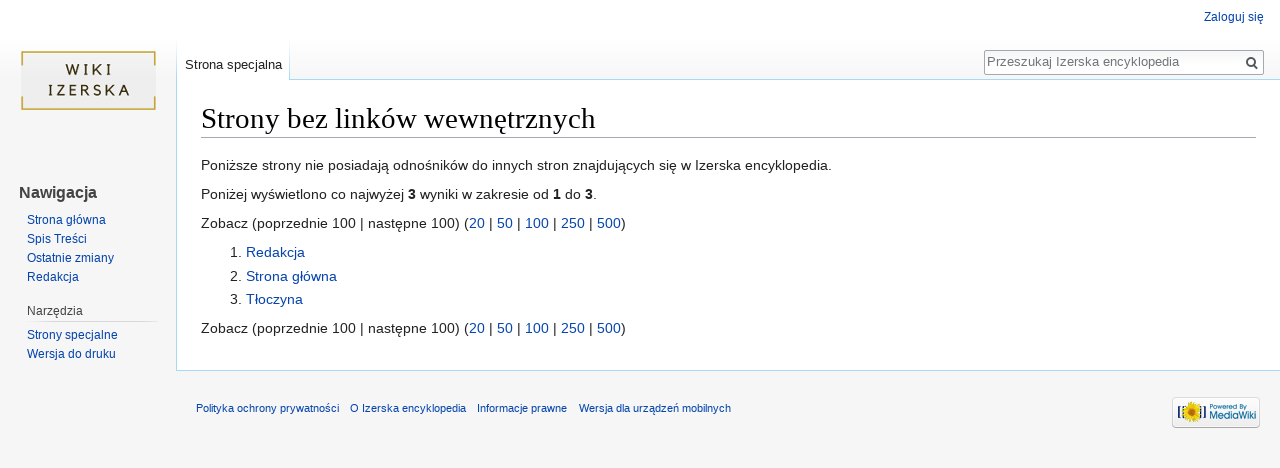

--- FILE ---
content_type: text/html; charset=UTF-8
request_url: https://www.izerska.pl/index.php?title=Specjalna:Bez_link%C3%B3w&limit=100&offset=0
body_size: 3884
content:
<!DOCTYPE html>
<html class="client-nojs" lang="pl" dir="ltr">
<head>
<meta charset="UTF-8"/>
<title>Strony bez linków wewnętrznych – Izerska encyklopedia</title>
<script>document.documentElement.className = document.documentElement.className.replace( /(^|\s)client-nojs(\s|$)/, "$1client-js$2" );</script>
<script>(window.RLQ=window.RLQ||[]).push(function(){mw.config.set({"wgCanonicalNamespace":"Special","wgCanonicalSpecialPageName":"Deadendpages","wgNamespaceNumber":-1,"wgPageName":"Specjalna:Bez_linków","wgTitle":"Bez linków","wgCurRevisionId":0,"wgRevisionId":0,"wgArticleId":0,"wgIsArticle":false,"wgIsRedirect":false,"wgAction":"view","wgUserName":null,"wgUserGroups":["*"],"wgCategories":[],"wgBreakFrames":true,"wgPageContentLanguage":"pl","wgPageContentModel":"wikitext","wgSeparatorTransformTable":[",\t."," \t,"],"wgDigitTransformTable":["",""],"wgDefaultDateFormat":"dmy","wgMonthNames":["","styczeń","luty","marzec","kwiecień","maj","czerwiec","lipiec","sierpień","wrzesień","październik","listopad","grudzień"],"wgMonthNamesShort":["","sty","lut","mar","kwi","maj","cze","lip","sie","wrz","paź","lis","gru"],"wgRelevantPageName":"Specjalna:Bez_linków","wgRelevantArticleId":0,"wgRequestId":"09e29c5f71d9768690471280","wgIsProbablyEditable":false,"wgRelevantPageIsProbablyEditable":false,"wgCategoryTreePageCategoryOptions":"{\"mode\":0,\"hideprefix\":20,\"showcount\":true,\"namespaces\":false}","wgMediaViewerOnClick":true,"wgMediaViewerEnabledByDefault":true,"wgWikiEditorEnabledModules":[],"wgPreferredVariant":"pl","wgMFExpandAllSectionsUserOption":true,"wgMFEnableFontChanger":true,"wgMFDisplayWikibaseDescriptions":{"search":false,"nearby":false,"watchlist":false,"tagline":false}});mw.loader.state({"site.styles":"ready","noscript":"ready","user.styles":"ready","user":"ready","site":"ready","user.options":"loading","user.tokens":"loading","mediawiki.legacy.shared":"ready","mediawiki.legacy.commonPrint":"ready","mediawiki.sectionAnchor":"ready","mediawiki.skinning.interface":"ready","skins.vector.styles":"ready"});mw.loader.implement("user.options@0i6mxc2",function($,jQuery,require,module){/*@nomin*/mw.user.options.set({"variant":"pl"});
});mw.loader.implement("user.tokens@0krhwme",function($,jQuery,require,module){/*@nomin*/mw.user.tokens.set({"editToken":"+\\","patrolToken":"+\\","watchToken":"+\\","csrfToken":"+\\"});
});mw.loader.load(["mediawiki.page.startup","mediawiki.user","mediawiki.hidpi","mediawiki.page.ready","mediawiki.searchSuggest","skins.vector.js"]);});</script>
<link rel="stylesheet" href="/load.php?debug=false&amp;lang=pl&amp;modules=mediawiki.legacy.commonPrint%2Cshared%7Cmediawiki.sectionAnchor%7Cmediawiki.skinning.interface%7Cskins.vector.styles&amp;only=styles&amp;skin=vector"/>
<script async="" src="/load.php?debug=false&amp;lang=pl&amp;modules=startup&amp;only=scripts&amp;skin=vector"></script>
<meta name="ResourceLoaderDynamicStyles" content=""/>
<link rel="stylesheet" href="/load.php?debug=false&amp;lang=pl&amp;modules=site.styles&amp;only=styles&amp;skin=vector"/>
<meta name="generator" content="MediaWiki 1.31.7"/>
<meta name="robots" content="noindex,nofollow"/>
<link rel="shortcut icon" href="/favicon.ico"/>
<link rel="search" type="application/opensearchdescription+xml" href="/opensearch_desc.php" title="Izerska encyklopedia (pl)"/>
<link rel="EditURI" type="application/rsd+xml" href="http://www.izerska.pl/api.php?action=rsd"/>
<link rel="alternate" type="application/atom+xml" title="Kanał Atom Izerska encyklopedia" href="/index.php?title=Specjalna:Ostatnie_zmiany&amp;feed=atom"/>
<!-- Global site tag (gtag.js) - Google Analytics -->
<script async src="https://www.googletagmanager.com/gtag/js?id=UA-3263345-13"></script>
<script>
  window.dataLayer = window.dataLayer || [];
  function gtag(){dataLayer.push(arguments);}
  gtag('js', new Date());

  gtag('config', 'UA-3263345-13');
</script>

<meta property="og:title" content="Strony bez linków wewnętrznych – Izerska encyklopedia"/>
<meta property="og:site_name" content="Izerska encyklopedia"/>
<meta property="og:url" content="http://www.izerska.pl/index.php/Specjalna:Bez_link%C3%B3w"/>
<meta property="og:image" content="http://www.izerska.pl/resources/assets/wiki.png"/>
<meta property="article:modified_time" content="2026-01-30T12:38:47Z"/>
<meta property="article:published_time" content="2026-01-30T12:38:47Z"/>
<meta property="twitter:title" content="Strony bez linków wewnętrznych – Izerska encyklopedia"/>
<meta property="twitter:image" content="http://www.izerska.pl/resources/assets/wiki.png"/>
<meta property="twitter:card" content="summary_large_image"/>
<script type="application/ld+json">{"@context":"http:\/\/schema.org","@type":"article","name":"Strony bez link\u00f3w wewn\u0119trznych \u2013 Izerska encyklopedia","headline":"Strony bez link\u00f3w wewn\u0119trznych \u2013 Izerska encyklopedia","mainEntityOfPage":"Strony bez link\u00f3w wewn\u0119trznych","identifier":"http:\/\/www.izerska.pl\/index.php\/Specjalna:Bez_link%C3%B3w","url":"http:\/\/www.izerska.pl\/index.php\/Specjalna:Bez_link%C3%B3w","dateModified":"2026-01-30T12:38:47Z","datePublished":"2026-01-30T12:38:47Z","image":{"@type":"ImageObject","url":"http:\/\/www.izerska.pl\/resources\/assets\/wiki.png"},"author":{"@type":"Organization","name":"Izerska encyklopedia","url":"http:\/\/www.izerska.pl","logo":{"@type":"ImageObject","url":"http:\/\/www.izerska.pl\/resources\/assets\/wiki.png","caption":"Izerska encyklopedia"}},"publisher":{"@type":"Organization","name":"Izerska encyklopedia","url":"http:\/\/www.izerska.pl","logo":{"@type":"ImageObject","url":"http:\/\/www.izerska.pl\/resources\/assets\/wiki.png","caption":"Izerska encyklopedia"}},"potentialAction":{"@type":"SearchAction","target":"http:\/\/www.izerska.pl\/index.php?title=Specjalna:Search&search={search_term}","query-input":"required name=search_term"}}</script>
<!--[if lt IE 9]><script src="/load.php?debug=false&amp;lang=pl&amp;modules=html5shiv&amp;only=scripts&amp;skin=vector&amp;sync=1"></script><![endif]-->
</head>
<body class="mediawiki ltr sitedir-ltr mw-hide-empty-elt ns--1 ns-special mw-special-Deadendpages page-Specjalna_Bez_linków rootpage-Specjalna_Bez_linków skin-vector action-view">		<div id="mw-page-base" class="noprint"></div>
		<div id="mw-head-base" class="noprint"></div>
		<div id="content" class="mw-body" role="main">
			<a id="top"></a>
			<div class="mw-indicators mw-body-content">
</div>
<h1 id="firstHeading" class="firstHeading" lang="pl">Strony bez linków wewnętrznych</h1>			<div id="bodyContent" class="mw-body-content">
								<div id="contentSub"></div>
								<div id="jump-to-nav" class="mw-jump">
					Skocz do:					<a href="#mw-head">nawigacja</a>, 					<a href="#p-search">szukaj</a>
				</div>
				<div id="mw-content-text"><div class="mw-spcontent"><p>Poniższe strony nie posiadają odnośników do innych stron znajdujących się w Izerska encyklopedia.
</p><p>Poniżej wyświetlono co najwyżej <strong>3</strong> wyniki w zakresie od <strong>1</strong> do <strong>3</strong>.
</p><p>Zobacz (poprzednie 100  |  następne 100) (<a href="/index.php?title=Specjalna:Bez_link%C3%B3w&amp;limit=20&amp;offset=0" title="Pokaż po 20 wyników na stronę" class="mw-numlink">20</a> | <a href="/index.php?title=Specjalna:Bez_link%C3%B3w&amp;limit=50&amp;offset=0" title="Pokaż po 50 wyników na stronę" class="mw-numlink">50</a> | <a href="/index.php?title=Specjalna:Bez_link%C3%B3w&amp;limit=100&amp;offset=0" title="Pokaż po 100 wyników na stronę" class="mw-numlink">100</a> | <a href="/index.php?title=Specjalna:Bez_link%C3%B3w&amp;limit=250&amp;offset=0" title="Pokaż po 250 wyników na stronę" class="mw-numlink">250</a> | <a href="/index.php?title=Specjalna:Bez_link%C3%B3w&amp;limit=500&amp;offset=0" title="Pokaż po 500 wyników na stronę" class="mw-numlink">500</a>)</p>
<ol start='1' class='special'>
<li><a href="/index.php/Redakcja" title="Redakcja">Redakcja</a></li>
<li><a href="/index.php/Strona_g%C5%82%C3%B3wna" title="Strona główna">Strona główna</a></li>
<li><a href="/index.php/T%C5%82oczyna" title="Tłoczyna">Tłoczyna</a></li>
</ol>
<p>Zobacz (poprzednie 100  |  następne 100) (<a href="/index.php?title=Specjalna:Bez_link%C3%B3w&amp;limit=20&amp;offset=0" title="Pokaż po 20 wyników na stronę" class="mw-numlink">20</a> | <a href="/index.php?title=Specjalna:Bez_link%C3%B3w&amp;limit=50&amp;offset=0" title="Pokaż po 50 wyników na stronę" class="mw-numlink">50</a> | <a href="/index.php?title=Specjalna:Bez_link%C3%B3w&amp;limit=100&amp;offset=0" title="Pokaż po 100 wyników na stronę" class="mw-numlink">100</a> | <a href="/index.php?title=Specjalna:Bez_link%C3%B3w&amp;limit=250&amp;offset=0" title="Pokaż po 250 wyników na stronę" class="mw-numlink">250</a> | <a href="/index.php?title=Specjalna:Bez_link%C3%B3w&amp;limit=500&amp;offset=0" title="Pokaż po 500 wyników na stronę" class="mw-numlink">500</a>)</p></div></div>					<div class="printfooter">
						Źródło: „<a dir="ltr" href="http://www.izerska.pl/index.php/Specjalna:Bez_linków">http://www.izerska.pl/index.php/Specjalna:Bez_linków</a>”					</div>
				<div id="catlinks" class="catlinks catlinks-allhidden" data-mw="interface"></div>				<div class="visualClear"></div>
							</div>
		</div>
		<div id="mw-navigation">
			<h2>Menu nawigacyjne</h2>
			<div id="mw-head">
									<div id="p-personal" role="navigation" class="" aria-labelledby="p-personal-label">
						<h3 id="p-personal-label">Narzędzia osobiste</h3>
						<ul>
							<li id="pt-login"><a href="/index.php?title=Specjalna:Zaloguj&amp;returnto=Specjalna%3ABez+link%C3%B3w&amp;returntoquery=limit%3D100%26offset%3D0" title="Zachęcamy do zalogowania się, choć nie jest to obowiązkowe. [o]" accesskey="o">Zaloguj się</a></li>						</ul>
					</div>
									<div id="left-navigation">
										<div id="p-namespaces" role="navigation" class="vectorTabs" aria-labelledby="p-namespaces-label">
						<h3 id="p-namespaces-label">Przestrzenie nazw</h3>
						<ul>
							<li id="ca-nstab-special" class="selected"><span><a href="/index.php?title=Specjalna:Bez_link%C3%B3w&amp;limit=100&amp;offset=0" title="To jest strona specjalna i nie można jej edytować.">Strona specjalna</a></span></li>						</ul>
					</div>
										<div id="p-variants" role="navigation" class="vectorMenu emptyPortlet" aria-labelledby="p-variants-label">
												<input type="checkbox" class="vectorMenuCheckbox" aria-labelledby="p-variants-label" />
						<h3 id="p-variants-label">
							<span>Warianty</span>
						</h3>
						<div class="menu">
							<ul>
															</ul>
						</div>
					</div>
									</div>
				<div id="right-navigation">
										<div id="p-views" role="navigation" class="vectorTabs emptyPortlet" aria-labelledby="p-views-label">
						<h3 id="p-views-label">Widok</h3>
						<ul>
													</ul>
					</div>
										<div id="p-cactions" role="navigation" class="vectorMenu emptyPortlet" aria-labelledby="p-cactions-label">
						<input type="checkbox" class="vectorMenuCheckbox" aria-labelledby="p-cactions-label" />
						<h3 id="p-cactions-label"><span>Więcej</span></h3>
						<div class="menu">
							<ul>
															</ul>
						</div>
					</div>
										<div id="p-search" role="search">
						<h3>
							<label for="searchInput">Szukaj</label>
						</h3>
						<form action="/index.php" id="searchform">
							<div id="simpleSearch">
								<input type="search" name="search" placeholder="Przeszukaj Izerska encyklopedia" title="Przeszukaj Izerska encyklopedia [f]" accesskey="f" id="searchInput"/><input type="hidden" value="Specjalna:Szukaj" name="title"/><input type="submit" name="fulltext" value="Szukaj" title="Szukaj wprowadzonego tekstu w treści stron" id="mw-searchButton" class="searchButton mw-fallbackSearchButton"/><input type="submit" name="go" value="Przejdź" title="Przejdź do strony o dokładnie takim tytule, o ile istnieje" id="searchButton" class="searchButton"/>							</div>
						</form>
					</div>
									</div>
			</div>
			<div id="mw-panel">
				<div id="p-logo" role="banner"><a class="mw-wiki-logo" href="/index.php/Strona_g%C5%82%C3%B3wna"  title="Strona główna"></a></div>
						<div class="portal" role="navigation" id="p-navigation" aria-labelledby="p-navigation-label">
			<h3 id="p-navigation-label">Nawigacja</h3>
			<div class="body">
								<ul>
					<li id="n-mainpage-description"><a href="/index.php/Strona_g%C5%82%C3%B3wna" title="Przejdź na stronę główną [z]" accesskey="z">Strona główna</a></li><li id="n-Spis-Tre.C5.9Bci"><a href="/index.php/Specjalna:Wszystkie_strony">Spis Treści</a></li><li id="n-recentchanges"><a href="/index.php/Specjalna:Ostatnie_zmiany" title="Lista ostatnich zmian w Izerska encyklopedia. [r]" accesskey="r">Ostatnie zmiany</a></li><li id="n-Redakcja"><a href="/index.php/Redakcja">Redakcja</a></li>				</ul>
							</div>
		</div>
			<div class="portal" role="navigation" id="p-tb" aria-labelledby="p-tb-label">
			<h3 id="p-tb-label">Narzędzia</h3>
			<div class="body">
								<ul>
					<li id="t-specialpages"><a href="/index.php/Specjalna:Strony_specjalne" title="Lista wszystkich specjalnych stron [q]" accesskey="q">Strony specjalne</a></li><li id="t-print"><a href="/index.php?title=Specjalna:Bez_link%C3%B3w&amp;limit=100&amp;offset=0&amp;printable=yes" rel="alternate" title="Wersja do wydruku [p]" accesskey="p">Wersja do druku</a></li>				</ul>
							</div>
		</div>
				</div>
		</div>
				<div id="footer" role="contentinfo">
						<ul id="footer-places">
								<li id="footer-places-privacy"><a href="/index.php/Izerska_encyklopedia:Polityka_ochrony_prywatno%C5%9Bci" title="Izerska encyklopedia:Polityka ochrony prywatności">Polityka ochrony prywatności</a></li>
								<li id="footer-places-about"><a href="/index.php/Izerska_encyklopedia:O_Izerska_encyklopedia" title="Izerska encyklopedia:O Izerska encyklopedia">O Izerska encyklopedia</a></li>
								<li id="footer-places-disclaimer"><a href="/index.php/Izerska_encyklopedia:Informacje_prawne" title="Izerska encyklopedia:Informacje prawne">Informacje prawne</a></li>
								<li id="footer-places-mobileview"><a href="http://www.izerska.pl/index.php?title=Specjalna:Bez_link%C3%B3w&amp;limit=100&amp;offset=0&amp;mobileaction=toggle_view_mobile" class="noprint stopMobileRedirectToggle">Wersja dla urządzeń mobilnych</a></li>
							</ul>
										<ul id="footer-icons" class="noprint">
										<li id="footer-poweredbyico">
						<a href="//www.mediawiki.org/"><img src="/resources/assets/poweredby_mediawiki_88x31.png" alt="Powered by MediaWiki" srcset="/resources/assets/poweredby_mediawiki_132x47.png 1.5x, /resources/assets/poweredby_mediawiki_176x62.png 2x" width="88" height="31"/></a>					</li>
									</ul>
						<div style="clear: both;"></div>
		</div>
		<script>(window.RLQ=window.RLQ||[]).push(function(){mw.config.set({"wgBackendResponseTime":65});});</script>
	</body>
</html>


--- FILE ---
content_type: text/css; charset=utf-8
request_url: https://www.izerska.pl/load.php?debug=false&lang=pl&modules=site.styles&only=styles&skin=vector
body_size: -223
content:
#mw-panel #p-logo + .portal h3{display:block;margin:auto;font-weight:600;font-size:inherit}

--- FILE ---
content_type: text/javascript; charset=utf-8
request_url: https://www.izerska.pl/load.php?debug=false&lang=pl&modules=startup&only=scripts&skin=vector
body_size: 8051
content:
window.mwPerformance=(window.performance&&performance.mark)?performance:{mark:function(){}};window.mwNow=(function(){var perf=window.performance,navStart=perf&&perf.timing&&perf.timing.navigationStart;return navStart&&typeof perf.now==='function'?function(){return navStart+perf.now();}:function(){return Date.now();};}());window.isCompatible=function(str){var ua=str||navigator.userAgent;return!!((function(){'use strict';return!this&&!!Function.prototype.bind&&!!window.JSON;}())&&'querySelector'in document&&'localStorage'in window&&'addEventListener'in window&&!(ua.match(/MSIE 10|webOS\/1\.[0-4]|SymbianOS|Series60|NetFront|Opera Mini|S40OviBrowser|MeeGo|Android.+Glass|^Mozilla\/5\.0 .+ Gecko\/$|googleweblight/)||ua.match(/PlayStation/i)));};(function(){var NORLQ,script;if(!isCompatible()){document.documentElement.className=document.documentElement.className.replace(/(^|\s)client-js(\s|$)/,'$1client-nojs$2');NORLQ=window.NORLQ||[];while(NORLQ.length){NORLQ.shift()();}window.NORLQ={push:
function(fn){fn();}};window.RLQ={push:function(){}};return;}function startUp(){mw.config=new mw.Map(true);mw.loader.addSource({"local":"/load.php"});mw.loader.register([["site","0rsvvai",[1]],["site.styles","09hrmny",[],"site"],["noscript","1e5maqr",[],"noscript"],["filepage","1qdbvko"],["user.groups","1o53d1i",[5]],["user","1r1io76",[6],"user"],["user.styles","1nfb5d0",[],"user"],["user.defaults","09mwpnc"],["user.options","0i6mxc2",[7],"private"],["user.tokens","0krhwme",[],"private"],["mediawiki.language.data","0nsek6e",[177]],["mediawiki.skinning.elements","1rlyxka"],["mediawiki.skinning.content","1kip7hd"],["mediawiki.skinning.interface","0yab7fe"],["mediawiki.skinning.content.parsoid","1savnkr"],["mediawiki.skinning.content.externallinks","0dh1boq"],["jquery.accessKeyLabel","03e4pg0",[22,130]],["jquery.async","14bsu6x"],["jquery.byteLength","0nqp4bk",[131]],["jquery.byteLimit","1o53d1i",[37]],["jquery.checkboxShiftClick","1klxw7f"],["jquery.chosen","0916e2a"],["jquery.client",
"0q7m4ii"],["jquery.color","1jyb92n",[24]],["jquery.colorUtil","18268vk"],["jquery.confirmable","0b3vcc9",[178]],["jquery.cookie","04kz8du"],["jquery.expandableField","14a6pe8"],["jquery.farbtastic","037qtb7",[24]],["jquery.footHovzer","1pg64u2"],["jquery.form","04gwllz"],["jquery.fullscreen","0fil4xr"],["jquery.getAttrs","1u2132o"],["jquery.hidpi","1woyk2k"],["jquery.highlightText","0ltmbk0",[130]],["jquery.hoverIntent","1uv0ibl"],["jquery.i18n","0y3w27s",[176]],["jquery.lengthLimit","1l8tivk",[131]],["jquery.localize","1fitgql"],["jquery.makeCollapsible","1pq3g7z"],["jquery.mockjax","1e79eh6"],["jquery.mw-jump","1an9lns"],["jquery.qunit","111m6y2"],["jquery.spinner","1xy7ifk"],["jquery.jStorage","0z5397j"],["jquery.suggestions","0lolvho",[34]],["jquery.tabIndex","1skmmp9"],["jquery.tablesorter","0qwydtx",[130,179]],["jquery.textSelection","0ri1zw1",[22]],["jquery.throttle-debounce","0aum3rq"],["jquery.xmldom","0wjv8t5"],["jquery.tipsy","0fmnnpp"],["jquery.ui.core","0pzfpl4",[53],
"jquery.ui"],["jquery.ui.core.styles","1x8he4s",[],"jquery.ui"],["jquery.ui.accordion","0zwvs5y",[52,72],"jquery.ui"],["jquery.ui.autocomplete","02sst0f",[61],"jquery.ui"],["jquery.ui.button","0qieede",[52,72],"jquery.ui"],["jquery.ui.datepicker","1bfa50r",[52],"jquery.ui"],["jquery.ui.dialog","017ygih",[56,59,63,65],"jquery.ui"],["jquery.ui.draggable","0ynod5c",[52,62],"jquery.ui"],["jquery.ui.droppable","1j168d9",[59],"jquery.ui"],["jquery.ui.menu","1c6qdvg",[52,63,72],"jquery.ui"],["jquery.ui.mouse","1utbugk",[72],"jquery.ui"],["jquery.ui.position","05ls9f9",[],"jquery.ui"],["jquery.ui.progressbar","1hnam7u",[52,72],"jquery.ui"],["jquery.ui.resizable","0s4oyaf",[52,62],"jquery.ui"],["jquery.ui.selectable","1kd6q7g",[52,62],"jquery.ui"],["jquery.ui.slider","0jzibio",[52,62],"jquery.ui"],["jquery.ui.sortable","1359cto",[52,62],"jquery.ui"],["jquery.ui.spinner","1a57hsw",[56],"jquery.ui"],["jquery.ui.tabs","0qwd6vn",[52,72],"jquery.ui"],["jquery.ui.tooltip","1sa1phn",[52,63,72],
"jquery.ui"],["jquery.ui.widget","1vfv8my",[],"jquery.ui"],["jquery.effects.core","0fj9giv",[],"jquery.ui"],["jquery.effects.blind","04sz172",[73],"jquery.ui"],["jquery.effects.bounce","0ez9dvm",[73],"jquery.ui"],["jquery.effects.clip","19kf863",[73],"jquery.ui"],["jquery.effects.drop","1lmi34r",[73],"jquery.ui"],["jquery.effects.explode","0k9hnf8",[73],"jquery.ui"],["jquery.effects.fade","02kszwi",[73],"jquery.ui"],["jquery.effects.fold","18egyym",[73],"jquery.ui"],["jquery.effects.highlight","06vb01s",[73],"jquery.ui"],["jquery.effects.pulsate","0eldjvs",[73],"jquery.ui"],["jquery.effects.scale","0a3th9c",[73],"jquery.ui"],["jquery.effects.shake","1dyf59v",[73],"jquery.ui"],["jquery.effects.slide","16529bw",[73],"jquery.ui"],["jquery.effects.transfer","1sgmvka",[73],"jquery.ui"],["json","1o53d1i"],["moment","12rg01i",[174]],["mediawiki.apihelp","05gya1f"],["mediawiki.template","0g9od4z"],["mediawiki.template.mustache","0q5k2kf",[90]],["mediawiki.template.regexp","16a89lx",[90]],[
"mediawiki.apipretty","02lozrl"],["mediawiki.api","168fk8y",[148,9]],["mediawiki.api.category","15rxmja",[136,94]],["mediawiki.api.edit","0ys8pzt",[146]],["mediawiki.api.login","07qp8i2",[94]],["mediawiki.api.options","162lkks",[94]],["mediawiki.api.parse","1wbmt0u",[94]],["mediawiki.api.upload","0vz7szw",[96]],["mediawiki.api.user","1udzgxo",[94]],["mediawiki.api.watch","1jrnfkw",[94]],["mediawiki.api.messages","07gcpz1",[94]],["mediawiki.api.rollback","13nx53m",[94]],["mediawiki.content.json","164ulhh"],["mediawiki.confirmCloseWindow","01la0oz"],["mediawiki.debug","1xh69th",[29,273]],["mediawiki.diff.styles","1f4m7q4"],["mediawiki.feedback","1fn6otg",[136,124,277]],["mediawiki.feedlink","1rx7pyn"],["mediawiki.filewarning","0buf7ca",[273]],["mediawiki.ForeignApi","16ghoqs",[113]],["mediawiki.ForeignApi.core","05s3de0",[94,269]],["mediawiki.helplink","10xohi7"],["mediawiki.hidpi","08nw3rm",[33],null,null,"return'srcset'in new Image();"],["mediawiki.hlist","0rd0lnh"],[
"mediawiki.htmlform","08kzx0r",[37,130]],["mediawiki.htmlform.checker","0nwokad",[49]],["mediawiki.htmlform.ooui","0k9r6nb",[273]],["mediawiki.htmlform.styles","034j6bj"],["mediawiki.htmlform.ooui.styles","0fvop20"],["mediawiki.icon","0d8ukax"],["mediawiki.inspect","10xcf5r",[130,131]],["mediawiki.messagePoster","0pd7l8d",[112]],["mediawiki.messagePoster.wikitext","1xe70d2",[96,124]],["mediawiki.notification","0byqyty",[148,156]],["mediawiki.notify","1cpffym"],["mediawiki.notification.convertmessagebox","1wsgxm7",[126]],["mediawiki.notification.convertmessagebox.styles","0c3r1sc"],["mediawiki.RegExp","0dmdscu"],["mediawiki.String","0sjvv9w"],["mediawiki.pager.tablePager","02nzhm7"],["mediawiki.searchSuggest","0h6sbci",[32,45,94]],["mediawiki.sectionAnchor","0r4zx1i"],["mediawiki.storage","1ynx9v9"],["mediawiki.Title","0eopz7n",[131,148]],["mediawiki.Upload","06nwy92",[100]],["mediawiki.ForeignUpload","1kebkdu",[112,137]],["mediawiki.ForeignStructuredUpload.config","0msydx9"],[
"mediawiki.ForeignStructuredUpload","0q7anpi",[139,138]],["mediawiki.Upload.Dialog","0gyqr5k",[142]],["mediawiki.Upload.BookletLayout","0hwd95t",[136,137,178,266,88,275,277]],["mediawiki.ForeignStructuredUpload.BookletLayout","0xh2re8",[140,142,103,182,256,251]],["mediawiki.toc","0820s6d",[152]],["mediawiki.Uri","065bm0m",[148,92]],["mediawiki.user","00msw10",[101,135,8]],["mediawiki.userSuggest","1lkv5ct",[45,94]],["mediawiki.util","1hwa75w",[16,127]],["mediawiki.viewport","0aae6et"],["mediawiki.checkboxtoggle","11mcfbe"],["mediawiki.checkboxtoggle.styles","0bctz8j"],["mediawiki.cookie","0syurj8",[26]],["mediawiki.toolbar","1qhg93m",[48]],["mediawiki.experiments","0z8db5t"],["mediawiki.editfont.styles","0qh9zwb"],["mediawiki.visibleTimeout","060qxdz"],["mediawiki.action.delete","0bfxf1h",[37,273]],["mediawiki.action.delete.file","1yqcyy6",[37]],["mediawiki.action.edit","0201hh7",[48,160,94,155,254]],["mediawiki.action.edit.styles","0ad3pm7"],["mediawiki.action.edit.collapsibleFooter",
"0kkbujx",[39,122,135]],["mediawiki.action.edit.preview","0e691jk",[43,48,94,108,178,273]],["mediawiki.action.history","1uzwgie"],["mediawiki.action.history.styles","148g7ca"],["mediawiki.action.view.dblClickEdit","1700kyf",[148,8]],["mediawiki.action.view.metadata","1kncmdr",[173]],["mediawiki.action.view.categoryPage.styles","099ku21"],["mediawiki.action.view.postEdit","09ifn3w",[178,126]],["mediawiki.action.view.redirect","1ip75mv",[22]],["mediawiki.action.view.redirectPage","1ru868g"],["mediawiki.action.view.rightClickEdit","1wepw5l"],["mediawiki.action.edit.editWarning","1pmd5jd",[48,106,178]],["mediawiki.action.view.filepage","1olnelw"],["mediawiki.language","1tdxowk",[175,10]],["mediawiki.cldr","15ycn0f",[176]],["mediawiki.libs.pluralruleparser","1o4k2l1"],["mediawiki.language.init","0b7qxa9"],["mediawiki.jqueryMsg","0ubisug",[174,148,8]],["mediawiki.language.months","1dml2ah",[174]],["mediawiki.language.names","1mb40t9",[177]],["mediawiki.language.specialCharacters","0b5j32q",[
174]],["mediawiki.libs.jpegmeta","09a44j4"],["mediawiki.page.gallery","1k6wqrj",[49,184]],["mediawiki.page.gallery.styles","1cwk0ec"],["mediawiki.page.gallery.slideshow","14squp5",[136,94,275,290]],["mediawiki.page.ready","15629pm",[16,20,41]],["mediawiki.page.startup","1gqz1v1"],["mediawiki.page.patrol.ajax","0mlh6yy",[43,136,94]],["mediawiki.page.watch.ajax","1fao9r9",[136,102,178]],["mediawiki.page.rollback","1d94ni1",[43,104]],["mediawiki.page.image.pagination","06okiew",[43,148]],["mediawiki.rcfilters.filters.base.styles","17z8ag6"],["mediawiki.rcfilters.highlightCircles.seenunseen.styles","03wz2fy"],["mediawiki.rcfilters.filters.dm","1pylg3g",[131,145,98,178,146,269]],["mediawiki.rcfilters.filters.ui","1pi0p77",[39,194,249,284,286,288,290]],["mediawiki.special","0b2e3r9"],["mediawiki.special.apisandbox.styles","1nd8v2p"],["mediawiki.special.apisandbox","14mluuz",[39,94,178,255,272]],["mediawiki.special.block","0q9lent",[117,148,257]],["mediawiki.special.changecredentials.js",
"0u0n1u2",[94,119]],["mediawiki.special.changeslist","0m5kqtx"],["mediawiki.special.changeslist.enhanced","1av3opl"],["mediawiki.special.changeslist.legend","04msh9h"],["mediawiki.special.changeslist.legend.js","1a60sys",[39,152]],["mediawiki.special.changeslist.visitedstatus","0j3834p"],["mediawiki.special.comparepages.styles","0b9hz0o"],["mediawiki.special.contributions","0y61u4r",[178,251]],["mediawiki.special.edittags","0icywo5",[21,37]],["mediawiki.special.edittags.styles","12xs9tr"],["mediawiki.special.import","05inj22"],["mediawiki.special.movePage","0gmd7in",[249,254]],["mediawiki.special.movePage.styles","08qenjv"],["mediawiki.special.pageLanguage","1d1p173",[273]],["mediawiki.special.pagesWithProp","0e5hpps"],["mediawiki.special.preferences","1ft7ts4",[106,174,128]],["mediawiki.special.preferences.styles","119lff5"],["mediawiki.special.recentchanges","08ilj0g"],["mediawiki.special.revisionDelete","1pvckoo",[37]],["mediawiki.special.search","0rhyas2",[264]],[
"mediawiki.special.search.commonsInterwikiWidget","0y67d11",[145,94,178]],["mediawiki.special.search.interwikiwidget.styles","0ygbtxi"],["mediawiki.special.search.styles","07hdbpv"],["mediawiki.special.undelete","1wwijhe",[249,254]],["mediawiki.special.unwatchedPages","160ihnq",[136,102]],["mediawiki.special.upload","1suguro",[43,136,99,106,178,182,226,90]],["mediawiki.special.upload.styles","08r1ndj"],["mediawiki.special.userlogin.common.styles","05bqlbg"],["mediawiki.special.userlogin.login.styles","0nslivo"],["mediawiki.special.userlogin.signup.js","0rb2ns6",[94,118,178]],["mediawiki.special.userlogin.signup.styles","08yxmsr"],["mediawiki.special.userrights","07edxep",[37,128]],["mediawiki.special.watchlist","0m0emo9",[136,102,178,273]],["mediawiki.special.watchlist.styles","13b7o1g"],["mediawiki.special.version","1pgkziy"],["mediawiki.legacy.config","0fqguby"],["mediawiki.legacy.commonPrint","08bmxcb"],["mediawiki.legacy.protect","15od7va",[37]],["mediawiki.legacy.shared","1rammmn"
],["mediawiki.legacy.oldshared","03pgd8p"],["mediawiki.legacy.wikibits","078dqbi"],["mediawiki.ui","03fcbtv"],["mediawiki.ui.checkbox","0jg2v9k"],["mediawiki.ui.radio","0rwl49i"],["mediawiki.ui.anchor","16gt5dl"],["mediawiki.ui.button","1g3jnki"],["mediawiki.ui.input","06b4yzc"],["mediawiki.ui.icon","0u8wii9"],["mediawiki.ui.text","0vajgx6"],["mediawiki.widgets","00gsk35",[136,94,250,275]],["mediawiki.widgets.styles","0tricm5"],["mediawiki.widgets.DateInputWidget","0rrw22w",[252,88,275]],["mediawiki.widgets.DateInputWidget.styles","06m692x"],["mediawiki.widgets.visibleByteLimit","1o53d1i",[254]],["mediawiki.widgets.visibleLengthLimit","0soa40r",[37,273]],["mediawiki.widgets.datetime","0wb63ac",[273,291,292]],["mediawiki.widgets.CategoryMultiselectWidget","0tnh4b0",[112,136,275]],["mediawiki.widgets.SelectWithInputWidget","1cboyg8",[258,275]],["mediawiki.widgets.SelectWithInputWidget.styles","1aix3fb"],["mediawiki.widgets.SizeFilterWidget","17hzaq6",[260,275]],[
"mediawiki.widgets.SizeFilterWidget.styles","0ir2x6q"],["mediawiki.widgets.MediaSearch","13gzreh",[112,136,275]],["mediawiki.widgets.UserInputWidget","1tzd3k2",[94,275]],["mediawiki.widgets.UsersMultiselectWidget","0u7bwsw",[94,275]],["mediawiki.widgets.SearchInputWidget","03gmyzr",[133,249]],["mediawiki.widgets.SearchInputWidget.styles","1pzn57n"],["mediawiki.widgets.StashedFileWidget","14iah6f",[94,273]],["es5-shim","1o53d1i"],["dom-level2-shim","1o53d1i"],["oojs","0yfdv0y"],["mediawiki.router","1cvuws7",[271]],["oojs-router","1kx9e9r",[269]],["oojs-ui","1o53d1i",[276,275,277]],["oojs-ui-core","0dhhtx4",[174,269,274,281,282,287,278,279]],["oojs-ui-core.styles","1pnjvqo"],["oojs-ui-widgets","0tz2rsx",[273,283,291,292]],["oojs-ui-toolbars","0fe3en4",[273,292]],["oojs-ui-windows","0zyoqfr",[273,292]],["oojs-ui.styles.indicators","1lfzfvg"],["oojs-ui.styles.textures","0u3hjh8"],["oojs-ui.styles.icons-accessibility","0078xj5"],["oojs-ui.styles.icons-alerts","0an1pmp"],[
"oojs-ui.styles.icons-content","0ztkdbj"],["oojs-ui.styles.icons-editing-advanced","0s5vj6y"],["oojs-ui.styles.icons-editing-core","13ux0sx"],["oojs-ui.styles.icons-editing-list","0nwb9rd"],["oojs-ui.styles.icons-editing-styling","0sd5zu8"],["oojs-ui.styles.icons-interactions","1lun924"],["oojs-ui.styles.icons-layout","0g6g21f"],["oojs-ui.styles.icons-location","02v317n"],["oojs-ui.styles.icons-media","1oyw4ay"],["oojs-ui.styles.icons-moderation","101t6as"],["oojs-ui.styles.icons-movement","0lwhsnh"],["oojs-ui.styles.icons-user","1qt72s9"],["oojs-ui.styles.icons-wikimedia","1vlllgf"],["skins.monobook.styles","1x5x6cq"],["skins.timeless","0obfeq7"],["skins.timeless.misc","1dovatq"],["skins.timeless.js","1lfalty"],["skins.timeless.mobile","1nbys54"],["skins.vector.styles","1ybaoc5"],["skins.vector.styles.responsive","1v5mfch"],["skins.vector.js","1d1l5mw",[46,49]],["ext.categoryTree","07ycu11",[94]],["ext.categoryTree.css","1ln5dqv"],["ext.cite.styles","12wei3x"],["ext.cite.a11y",
"0wkb5g5"],["ext.cite.style","0dig146"],["ext.citeThisPage","1f4qz8c"],["ext.codeEditor","11ffp2k",[310],"ext.wikiEditor"],["jquery.codeEditor","0nfozzj",[312,311,332,98,152],"ext.wikiEditor"],["ext.codeEditor.icons","1e657c5"],["ext.codeEditor.ace","1s5yid6",[],"ext.codeEditor.ace"],["ext.codeEditor.ace.modes","0xjgghj",[312],"ext.codeEditor.ace"],["ext.confirmEdit.editPreview.ipwhitelist.styles","1qzk57s"],["ext.inputBox.styles","05s1v4i"],["ext.inputBox","1c49xaz",[49]],["ext.interwiki.specialpage","002oxyd"],["mmv","1nnrgby",[23,31,33,49,51,145,178,323]],["mmv.ui.ondemandshareddependencies","13172nf",[318,272]],["mmv.ui.download.pane","09slfu4",[241,319]],["mmv.ui.reuse.shareembed","0etcd0s",[319]],["mmv.ui.tipsyDialog","0f77izw",[318]],["mmv.bootstrap","05kqadj",[136,98,245,247,325,269]],["mmv.bootstrap.autostart","0adn2p7",[323]],["mmv.head","16dkx5m",[146]],["ext.nuke","1mkza42"],["ext.nuke.confirm","1343p1e"],["ext.ReplaceText","1a1vxqi"],["ext.ReplaceTextStyles","0wwzqal"],[
"ext.pygments","1rsx292"],["mediawiki.api.titleblacklist","1awv6is",[94]],["ext.wikiEditor","0o2hdma",[17,26,45,46,48,58,143,141,181,284,285,286,290,90],"ext.wikiEditor"],["ext.wikiEditor.styles","1k0ectf",[],"ext.wikiEditor"],["ext.wikiEditor.toolbar","1o53d1i",[332]],["ext.wikiEditor.dialogs","1o53d1i",[332]],["ext.wikiEditor.core","1o53d1i",[332]],["jquery.wikiEditor","1o53d1i",[332]],["jquery.wikiEditor.core","1o53d1i",[332]],["jquery.wikiEditor.dialogs","1o53d1i",[332]],["jquery.wikiEditor.dialogs.config","1o53d1i",[332]],["jquery.wikiEditor.toolbar","1o53d1i",[332]],["jquery.wikiEditor.toolbar.config","1o53d1i",[332]],["jquery.wikiEditor.toolbar.i18n","1o53d1i",[332]],["mobile.pagelist.styles","1td0zc2"],["mobile.pagesummary.styles","1avk8rr"],["mobile.startup.images.variants","0ol0m00"],["mobile.issues.images","1bvl9cs"],["mobile.toc.images","076x0mw"],["mobile.references.images","15mra3f"],["mobile.messageBox.styles","0tvfxbp"],["mobile.userpage.icons","05y0gkp"],[
"mobile.userpage.styles","12ac1y2"],["mobile.messageBox","01ek8pc",[350,361]],["mediawiki.template.hogan","1fxt2fn",[90]],["mobile.pagelist.scripts","1giff9d",[376]],["mobile.watchlist","0lxnsau",[382,355]],["mobile.toc","0bux2w4",[348,375]],["mobile.ajax.styles","1qfthsb"],["mobile.startup.images","0f82w9h"],["mobile.init","0rxiusq",[154,374]],["mobile.startup","09jndmy",[49,178,245,247,146,149,358,344,345,359,346,269,354]],["mobile.foreignApi","01iajsd",[113,361]],["mobile.editor.api","031rdlf",[361]],["mobile.editor.common","152whdr",[106,363,392,353,272]],["mobile.editor.overlay","0seaw97",[155,126,364,284]],["mobile.search.images","06s524m"],["mobile.search","02rmzjm",[394,355,366]],["mobile.search.util","1l7uut0",[361]],["mobile.search.api","08f5g4g",[136,368]],["mobile.talk.overlays","1o7jl0s",[244,364]],["mobile.mediaViewer","1gi9cmm",[361]],["mobile.categories.overlays","063i3lv",[364,382,367,369]],["mobile.references","0i79483",[363,374,349]],["mobile.references.gateway",
"1323uv6",[361]],["mobile.toggle","1rq7yib",[361]],["mobile.watchstar","15ay5x7",[368]],["mobile.languages.structured","1ok9bfj",[361]],["mobile.issues","0fr7iaj",[347,361]],["mobile.nearby","1mmllp3",[362,353,380,355,386]],["mobile.nearby.images","1j15gsr"],["mobile.gallery","1281e8f",[382]],["mobile.infiniteScroll","02ynlmd",[361]],["mobile.special.user.icons","0gu77aj"],["mobile.special.mobileoptions.styles","00f8gfb"],["mobile.special.mobileoptions.scripts","1aapezb",[361]],["mobile.special.nearby.styles","0iffnup"],["mobile.special.userlogin.scripts","1asiikl"],["mobile.special.nearby.scripts","1sow8pz",[145,270,379]],["mobile.special.uploads.scripts","1i4gbqr",[381]],["mobile.special.mobilediff.images","0kj5sr9"],["pdfhandler.messages","1jyjsmg"],["mobile.loggingSchemas.edit","1o53d1i"],["mobile.loggingSchemas.mobileWebMainMenuClickTracking","1o53d1i"],["mobile.loggingSchemas.mobileWebSearch","1o53d1i"]]);;mw.config.set({"wgLoadScript":"/load.php","debug":!1,"skin":"vector",
"stylepath":"/skins","wgUrlProtocols":"bitcoin\\:|ftp\\:\\/\\/|ftps\\:\\/\\/|geo\\:|git\\:\\/\\/|gopher\\:\\/\\/|http\\:\\/\\/|https\\:\\/\\/|irc\\:\\/\\/|ircs\\:\\/\\/|magnet\\:|mailto\\:|mms\\:\\/\\/|news\\:|nntp\\:\\/\\/|redis\\:\\/\\/|sftp\\:\\/\\/|sip\\:|sips\\:|sms\\:|ssh\\:\\/\\/|svn\\:\\/\\/|tel\\:|telnet\\:\\/\\/|urn\\:|worldwind\\:\\/\\/|xmpp\\:|\\/\\/","wgArticlePath":"/index.php/$1","wgScriptPath":"","wgScript":"/index.php","wgSearchType":null,"wgVariantArticlePath":!1,"wgActionPaths":{},"wgServer":"http://www.izerska.pl","wgServerName":"www.izerska.pl","wgUserLanguage":"pl","wgContentLanguage":"pl","wgTranslateNumerals":!0,"wgVersion":"1.31.7","wgEnableAPI":!0,"wgEnableWriteAPI":!0,"wgMainPageTitle":"Strona główna","wgFormattedNamespaces":{"-2":"Media","-1":"Specjalna","0":"","1":"Dyskusja","2":"Użytkownik","3":"Dyskusja użytkownika","4":"Izerska encyklopedia","5":"Dyskusja Izerska encyklopedia","6":"Plik","7":"Dyskusja pliku","8":"MediaWiki","9":
"Dyskusja MediaWiki","10":"Szablon","11":"Dyskusja szablonu","12":"Pomoc","13":"Dyskusja pomocy","14":"Kategoria","15":"Dyskusja kategorii","2300":"Gadżet","2301":"Dyskusja gadżetu","2302":"Definicja gadżetu","2303":"Dyskusja definicji gadżetu"},"wgNamespaceIds":{"media":-2,"specjalna":-1,"":0,"dyskusja":1,"użytkownik":2,"dyskusja_użytkownika":3,"izerska_encyklopedia":4,"dyskusja_izerska_encyklopedia":5,"plik":6,"dyskusja_pliku":7,"mediawiki":8,"dyskusja_mediawiki":9,"szablon":10,"dyskusja_szablonu":11,"pomoc":12,"dyskusja_pomocy":13,"kategoria":14,"dyskusja_kategorii":15,"gadżet":2300,"dyskusja_gadżetu":2301,"definicja_gadżetu":2302,"dyskusja_definicji_gadżetu":2303,"grafika":6,"dyskusja_grafiki":7,"użytkowniczka":2,"dyskusja_użytkowniczki":3,"image":6,"image_talk":7,"special":-1,"talk":1,"user":2,"user_talk":3,"project":4,"project_talk":5,"file":6,"file_talk":7,"mediawiki_talk":9,"template":10,"template_talk":11,"help":12,"help_talk":13,"category":14,"category_talk":15,
"gadget":2300,"gadget_talk":2301,"gadget_definition":2302,"gadget_definition_talk":2303},"wgContentNamespaces":[0],"wgSiteName":"Izerska encyklopedia","wgDBname":"baza63004_22","wgExtraSignatureNamespaces":[],"wgAvailableSkins":{"monobook":"MonoBook","timeless":"Timeless","vector":"Vector","fallback":"Fallback","apioutput":"ApiOutput"},"wgExtensionAssetsPath":"/extensions","wgCookiePrefix":"baza63004_22_al","wgCookieDomain":"","wgCookiePath":"/","wgCookieExpiration":2592000,"wgResourceLoaderMaxQueryLength":2000,"wgCaseSensitiveNamespaces":[2302,2303],"wgLegalTitleChars":" %!\"$&'()*,\\-./0-9:;=?@A-Z\\\\\\^_`a-z~+\\u0080-\\uFFFF","wgIllegalFileChars":":/\\\\","wgResourceLoaderStorageVersion":1,"wgResourceLoaderStorageEnabled":!0,"wgForeignUploadTargets":["local"],"wgEnableUploads":!0,"wgCommentByteLimit":255,"wgCommentCodePointLimit":null,"wgCiteVisualEditorOtherGroup":!1,"wgCiteResponsiveReferences":!0,"wgMultimediaViewer":{"infoLink":
"https://mediawiki.org/wiki/Special:MyLanguage/Extension:Media_Viewer/About","discussionLink":"https://mediawiki.org/wiki/Special:MyLanguage/Extension_talk:Media_Viewer/About","helpLink":"https://mediawiki.org/wiki/Special:MyLanguage/Help:Extension:Media_Viewer","useThumbnailGuessing":!1,"durationSamplingFactor":!1,"durationSamplingFactorLoggedin":!1,"networkPerformanceSamplingFactor":!1,"actionLoggingSamplingFactorMap":!1,"attributionSamplingFactor":!1,"dimensionSamplingFactor":!1,"imageQueryParameter":!1,"recordVirtualViewBeaconURI":!1,"tooltipDelay":1000,"extensions":{"jpg":"default","jpeg":"default","gif":"default","svg":"default","png":"default","tiff":"default","tif":"default"}},"wgMediaViewer":!0,"wgMediaViewerIsInBeta":!1,"wgWikiEditorMagicWords":{"redirect":"#PATRZ","img_right":"prawo","img_left":"lewo","img_none":"brak","img_center":"centruj","img_thumbnail":"mały","img_framed":"ramka","img_frameless":"bezramki"},"mw.msg.wikieditor":"--~~~~",
"wgMFSearchAPIParams":{"ppprop":"displaytitle"},"wgMFQueryPropModules":["pageprops"],"wgMFSearchGenerator":{"name":"prefixsearch","prefix":"ps"},"wgMFNearbyEndpoint":"","wgMFThumbnailSizes":{"tiny":80,"small":150},"wgMFEditorOptions":{"anonymousEditing":!0,"skipPreview":!1},"wgMFLicense":{"msg":"mobile-frontend-copyright","link":"","plural":1},"wgMFSchemaEditSampleRate":0.0625,"wgMFExperiments":{"betaoptin":{"name":"betaoptin","enabled":!1,"buckets":{"control":0.9699999999999999733546474089962430298328399658203125,"A":0.0299999999999999988897769753748434595763683319091796875}}},"wgMFEnableJSConsoleRecruitment":!1,"wgMFPhotoUploadEndpoint":"","wgMFDeviceWidthTablet":"720px","wgMFCollapseSectionsByDefault":!0});var RLQ=window.RLQ||[];while(RLQ.length){RLQ.shift()();}window.RLQ={push:function(fn){fn();}};window.NORLQ={push:function(){}};}window.mediaWikiLoadStart=mwNow();mwPerformance.mark('mwLoadStart');script=document.createElement('script');script.src=
"/load.php?debug=false&lang=pl&modules=jquery%2Cmediawiki&only=scripts&skin=vector&version=11rxyz1";script.onload=function(){script.onload=null;script=null;startUp();};document.head.appendChild(script);}());
